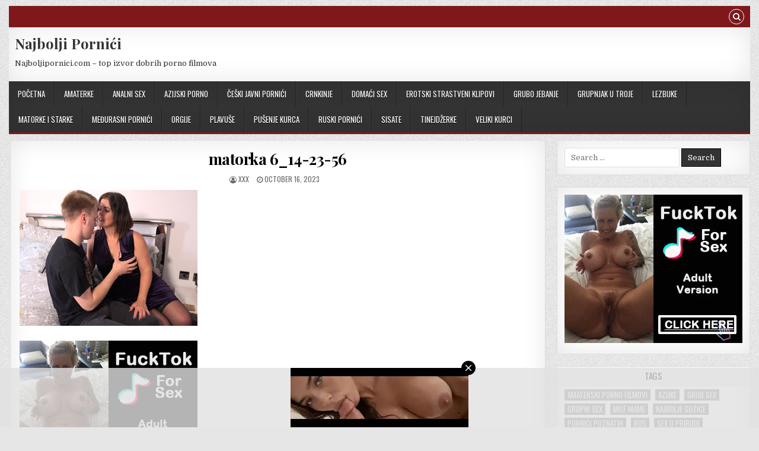

--- FILE ---
content_type: text/html; charset=UTF-8
request_url: https://najboljipornici.com/debela-matorka-i-mladi-momak/matorka-6_14-23-56/
body_size: 36328
content:
<!DOCTYPE html>
<html dir="ltr" lang="en-US" prefix="og: https://ogp.me/ns#">
<head>
<meta charset="UTF-8">
<meta name="viewport" content="width=device-width, initial-scale=1, maximum-scale=1">
<link rel="profile" href="http://gmpg.org/xfn/11">
<link rel="pingback" href="https://najboljipornici.com/xmlrpc.php">
<title>matorka 6_14-23-56 | Najbolji Pornići</title>
<style>img:is([sizes="auto" i], [sizes^="auto," i]) { contain-intrinsic-size: 3000px 1500px }</style>
<!-- All in One SEO 4.9.0 - aioseo.com -->
<meta name="robots" content="max-image-preview:large" />
<meta name="author" content="xxx"/>
<link rel="canonical" href="https://najboljipornici.com/debela-matorka-i-mladi-momak/matorka-6_14-23-56/" />
<meta name="generator" content="All in One SEO (AIOSEO) 4.9.0" />
<meta property="og:locale" content="en_US" />
<meta property="og:site_name" content="Najbolji Pornići | Najboljipornici.com - top izvor dobrih porno filmova" />
<meta property="og:type" content="article" />
<meta property="og:title" content="matorka 6_14-23-56 | Najbolji Pornići" />
<meta property="og:url" content="https://najboljipornici.com/debela-matorka-i-mladi-momak/matorka-6_14-23-56/" />
<meta property="article:published_time" content="2023-10-16T12:25:29+00:00" />
<meta property="article:modified_time" content="2023-10-16T12:25:29+00:00" />
<meta name="twitter:card" content="summary" />
<meta name="twitter:title" content="matorka 6_14-23-56 | Najbolji Pornići" />
<script type="application/ld+json" class="aioseo-schema">
{"@context":"https:\/\/schema.org","@graph":[{"@type":"BreadcrumbList","@id":"https:\/\/najboljipornici.com\/debela-matorka-i-mladi-momak\/matorka-6_14-23-56\/#breadcrumblist","itemListElement":[{"@type":"ListItem","@id":"https:\/\/najboljipornici.com#listItem","position":1,"name":"Home","item":"https:\/\/najboljipornici.com","nextItem":{"@type":"ListItem","@id":"https:\/\/najboljipornici.com\/debela-matorka-i-mladi-momak\/matorka-6_14-23-56\/#listItem","name":"matorka 6_14-23-56"}},{"@type":"ListItem","@id":"https:\/\/najboljipornici.com\/debela-matorka-i-mladi-momak\/matorka-6_14-23-56\/#listItem","position":2,"name":"matorka 6_14-23-56","previousItem":{"@type":"ListItem","@id":"https:\/\/najboljipornici.com#listItem","name":"Home"}}]},{"@type":"ItemPage","@id":"https:\/\/najboljipornici.com\/debela-matorka-i-mladi-momak\/matorka-6_14-23-56\/#itempage","url":"https:\/\/najboljipornici.com\/debela-matorka-i-mladi-momak\/matorka-6_14-23-56\/","name":"matorka 6_14-23-56 | Najbolji Porni\u0107i","inLanguage":"en-US","isPartOf":{"@id":"https:\/\/najboljipornici.com\/#website"},"breadcrumb":{"@id":"https:\/\/najboljipornici.com\/debela-matorka-i-mladi-momak\/matorka-6_14-23-56\/#breadcrumblist"},"author":{"@id":"https:\/\/najboljipornici.com\/author\/ace_\/#author"},"creator":{"@id":"https:\/\/najboljipornici.com\/author\/ace_\/#author"},"datePublished":"2023-10-16T12:25:29+00:00","dateModified":"2023-10-16T12:25:29+00:00"},{"@type":"Organization","@id":"https:\/\/najboljipornici.com\/#organization","name":"Najbolji Porni\u0107i","description":"Najboljipornici.com - top izvor dobrih porno filmova","url":"https:\/\/najboljipornici.com\/"},{"@type":"Person","@id":"https:\/\/najboljipornici.com\/author\/ace_\/#author","url":"https:\/\/najboljipornici.com\/author\/ace_\/","name":"xxx","image":{"@type":"ImageObject","@id":"https:\/\/najboljipornici.com\/debela-matorka-i-mladi-momak\/matorka-6_14-23-56\/#authorImage","url":"https:\/\/secure.gravatar.com\/avatar\/75059fadc4584033478868f1e2c46aaebd1e7e0be8c78f11f5b09477c128b4b7?s=96&d=mm&r=g","width":96,"height":96,"caption":"xxx"}},{"@type":"WebSite","@id":"https:\/\/najboljipornici.com\/#website","url":"https:\/\/najboljipornici.com\/","name":"Najbolji Porni\u0107i","description":"Najboljipornici.com - top izvor dobrih porno filmova","inLanguage":"en-US","publisher":{"@id":"https:\/\/najboljipornici.com\/#organization"}}]}
</script>
<!-- All in One SEO -->
<link rel='dns-prefetch' href='//fonts.googleapis.com' />
<link rel="alternate" type="application/rss+xml" title="Najbolji Pornići &raquo; Feed" href="https://najboljipornici.com/feed/" />
<link rel="alternate" type="application/rss+xml" title="Najbolji Pornići &raquo; Comments Feed" href="https://najboljipornici.com/comments/feed/" />
<link rel='stylesheet' id='wp-block-library-css' href='https://najboljipornici.com/wp-includes/css/dist/block-library/style.min.css?ver=6.8.3' type='text/css' media='all' />
<style id='classic-theme-styles-inline-css' type='text/css'>
/*! This file is auto-generated */
.wp-block-button__link{color:#fff;background-color:#32373c;border-radius:9999px;box-shadow:none;text-decoration:none;padding:calc(.667em + 2px) calc(1.333em + 2px);font-size:1.125em}.wp-block-file__button{background:#32373c;color:#fff;text-decoration:none}
</style>
<link rel='stylesheet' id='aioseo/css/src/vue/standalone/blocks/table-of-contents/global.scss-css' href='https://najboljipornici.com/wp-content/plugins/all-in-one-seo-pack/dist/Lite/assets/css/table-of-contents/global.e90f6d47.css?ver=4.9.0' type='text/css' media='all' />
<style id='global-styles-inline-css' type='text/css'>
:root{--wp--preset--aspect-ratio--square: 1;--wp--preset--aspect-ratio--4-3: 4/3;--wp--preset--aspect-ratio--3-4: 3/4;--wp--preset--aspect-ratio--3-2: 3/2;--wp--preset--aspect-ratio--2-3: 2/3;--wp--preset--aspect-ratio--16-9: 16/9;--wp--preset--aspect-ratio--9-16: 9/16;--wp--preset--color--black: #000000;--wp--preset--color--cyan-bluish-gray: #abb8c3;--wp--preset--color--white: #ffffff;--wp--preset--color--pale-pink: #f78da7;--wp--preset--color--vivid-red: #cf2e2e;--wp--preset--color--luminous-vivid-orange: #ff6900;--wp--preset--color--luminous-vivid-amber: #fcb900;--wp--preset--color--light-green-cyan: #7bdcb5;--wp--preset--color--vivid-green-cyan: #00d084;--wp--preset--color--pale-cyan-blue: #8ed1fc;--wp--preset--color--vivid-cyan-blue: #0693e3;--wp--preset--color--vivid-purple: #9b51e0;--wp--preset--gradient--vivid-cyan-blue-to-vivid-purple: linear-gradient(135deg,rgba(6,147,227,1) 0%,rgb(155,81,224) 100%);--wp--preset--gradient--light-green-cyan-to-vivid-green-cyan: linear-gradient(135deg,rgb(122,220,180) 0%,rgb(0,208,130) 100%);--wp--preset--gradient--luminous-vivid-amber-to-luminous-vivid-orange: linear-gradient(135deg,rgba(252,185,0,1) 0%,rgba(255,105,0,1) 100%);--wp--preset--gradient--luminous-vivid-orange-to-vivid-red: linear-gradient(135deg,rgba(255,105,0,1) 0%,rgb(207,46,46) 100%);--wp--preset--gradient--very-light-gray-to-cyan-bluish-gray: linear-gradient(135deg,rgb(238,238,238) 0%,rgb(169,184,195) 100%);--wp--preset--gradient--cool-to-warm-spectrum: linear-gradient(135deg,rgb(74,234,220) 0%,rgb(151,120,209) 20%,rgb(207,42,186) 40%,rgb(238,44,130) 60%,rgb(251,105,98) 80%,rgb(254,248,76) 100%);--wp--preset--gradient--blush-light-purple: linear-gradient(135deg,rgb(255,206,236) 0%,rgb(152,150,240) 100%);--wp--preset--gradient--blush-bordeaux: linear-gradient(135deg,rgb(254,205,165) 0%,rgb(254,45,45) 50%,rgb(107,0,62) 100%);--wp--preset--gradient--luminous-dusk: linear-gradient(135deg,rgb(255,203,112) 0%,rgb(199,81,192) 50%,rgb(65,88,208) 100%);--wp--preset--gradient--pale-ocean: linear-gradient(135deg,rgb(255,245,203) 0%,rgb(182,227,212) 50%,rgb(51,167,181) 100%);--wp--preset--gradient--electric-grass: linear-gradient(135deg,rgb(202,248,128) 0%,rgb(113,206,126) 100%);--wp--preset--gradient--midnight: linear-gradient(135deg,rgb(2,3,129) 0%,rgb(40,116,252) 100%);--wp--preset--font-size--small: 13px;--wp--preset--font-size--medium: 20px;--wp--preset--font-size--large: 36px;--wp--preset--font-size--x-large: 42px;--wp--preset--spacing--20: 0.44rem;--wp--preset--spacing--30: 0.67rem;--wp--preset--spacing--40: 1rem;--wp--preset--spacing--50: 1.5rem;--wp--preset--spacing--60: 2.25rem;--wp--preset--spacing--70: 3.38rem;--wp--preset--spacing--80: 5.06rem;--wp--preset--shadow--natural: 6px 6px 9px rgba(0, 0, 0, 0.2);--wp--preset--shadow--deep: 12px 12px 50px rgba(0, 0, 0, 0.4);--wp--preset--shadow--sharp: 6px 6px 0px rgba(0, 0, 0, 0.2);--wp--preset--shadow--outlined: 6px 6px 0px -3px rgba(255, 255, 255, 1), 6px 6px rgba(0, 0, 0, 1);--wp--preset--shadow--crisp: 6px 6px 0px rgba(0, 0, 0, 1);}:where(.is-layout-flex){gap: 0.5em;}:where(.is-layout-grid){gap: 0.5em;}body .is-layout-flex{display: flex;}.is-layout-flex{flex-wrap: wrap;align-items: center;}.is-layout-flex > :is(*, div){margin: 0;}body .is-layout-grid{display: grid;}.is-layout-grid > :is(*, div){margin: 0;}:where(.wp-block-columns.is-layout-flex){gap: 2em;}:where(.wp-block-columns.is-layout-grid){gap: 2em;}:where(.wp-block-post-template.is-layout-flex){gap: 1.25em;}:where(.wp-block-post-template.is-layout-grid){gap: 1.25em;}.has-black-color{color: var(--wp--preset--color--black) !important;}.has-cyan-bluish-gray-color{color: var(--wp--preset--color--cyan-bluish-gray) !important;}.has-white-color{color: var(--wp--preset--color--white) !important;}.has-pale-pink-color{color: var(--wp--preset--color--pale-pink) !important;}.has-vivid-red-color{color: var(--wp--preset--color--vivid-red) !important;}.has-luminous-vivid-orange-color{color: var(--wp--preset--color--luminous-vivid-orange) !important;}.has-luminous-vivid-amber-color{color: var(--wp--preset--color--luminous-vivid-amber) !important;}.has-light-green-cyan-color{color: var(--wp--preset--color--light-green-cyan) !important;}.has-vivid-green-cyan-color{color: var(--wp--preset--color--vivid-green-cyan) !important;}.has-pale-cyan-blue-color{color: var(--wp--preset--color--pale-cyan-blue) !important;}.has-vivid-cyan-blue-color{color: var(--wp--preset--color--vivid-cyan-blue) !important;}.has-vivid-purple-color{color: var(--wp--preset--color--vivid-purple) !important;}.has-black-background-color{background-color: var(--wp--preset--color--black) !important;}.has-cyan-bluish-gray-background-color{background-color: var(--wp--preset--color--cyan-bluish-gray) !important;}.has-white-background-color{background-color: var(--wp--preset--color--white) !important;}.has-pale-pink-background-color{background-color: var(--wp--preset--color--pale-pink) !important;}.has-vivid-red-background-color{background-color: var(--wp--preset--color--vivid-red) !important;}.has-luminous-vivid-orange-background-color{background-color: var(--wp--preset--color--luminous-vivid-orange) !important;}.has-luminous-vivid-amber-background-color{background-color: var(--wp--preset--color--luminous-vivid-amber) !important;}.has-light-green-cyan-background-color{background-color: var(--wp--preset--color--light-green-cyan) !important;}.has-vivid-green-cyan-background-color{background-color: var(--wp--preset--color--vivid-green-cyan) !important;}.has-pale-cyan-blue-background-color{background-color: var(--wp--preset--color--pale-cyan-blue) !important;}.has-vivid-cyan-blue-background-color{background-color: var(--wp--preset--color--vivid-cyan-blue) !important;}.has-vivid-purple-background-color{background-color: var(--wp--preset--color--vivid-purple) !important;}.has-black-border-color{border-color: var(--wp--preset--color--black) !important;}.has-cyan-bluish-gray-border-color{border-color: var(--wp--preset--color--cyan-bluish-gray) !important;}.has-white-border-color{border-color: var(--wp--preset--color--white) !important;}.has-pale-pink-border-color{border-color: var(--wp--preset--color--pale-pink) !important;}.has-vivid-red-border-color{border-color: var(--wp--preset--color--vivid-red) !important;}.has-luminous-vivid-orange-border-color{border-color: var(--wp--preset--color--luminous-vivid-orange) !important;}.has-luminous-vivid-amber-border-color{border-color: var(--wp--preset--color--luminous-vivid-amber) !important;}.has-light-green-cyan-border-color{border-color: var(--wp--preset--color--light-green-cyan) !important;}.has-vivid-green-cyan-border-color{border-color: var(--wp--preset--color--vivid-green-cyan) !important;}.has-pale-cyan-blue-border-color{border-color: var(--wp--preset--color--pale-cyan-blue) !important;}.has-vivid-cyan-blue-border-color{border-color: var(--wp--preset--color--vivid-cyan-blue) !important;}.has-vivid-purple-border-color{border-color: var(--wp--preset--color--vivid-purple) !important;}.has-vivid-cyan-blue-to-vivid-purple-gradient-background{background: var(--wp--preset--gradient--vivid-cyan-blue-to-vivid-purple) !important;}.has-light-green-cyan-to-vivid-green-cyan-gradient-background{background: var(--wp--preset--gradient--light-green-cyan-to-vivid-green-cyan) !important;}.has-luminous-vivid-amber-to-luminous-vivid-orange-gradient-background{background: var(--wp--preset--gradient--luminous-vivid-amber-to-luminous-vivid-orange) !important;}.has-luminous-vivid-orange-to-vivid-red-gradient-background{background: var(--wp--preset--gradient--luminous-vivid-orange-to-vivid-red) !important;}.has-very-light-gray-to-cyan-bluish-gray-gradient-background{background: var(--wp--preset--gradient--very-light-gray-to-cyan-bluish-gray) !important;}.has-cool-to-warm-spectrum-gradient-background{background: var(--wp--preset--gradient--cool-to-warm-spectrum) !important;}.has-blush-light-purple-gradient-background{background: var(--wp--preset--gradient--blush-light-purple) !important;}.has-blush-bordeaux-gradient-background{background: var(--wp--preset--gradient--blush-bordeaux) !important;}.has-luminous-dusk-gradient-background{background: var(--wp--preset--gradient--luminous-dusk) !important;}.has-pale-ocean-gradient-background{background: var(--wp--preset--gradient--pale-ocean) !important;}.has-electric-grass-gradient-background{background: var(--wp--preset--gradient--electric-grass) !important;}.has-midnight-gradient-background{background: var(--wp--preset--gradient--midnight) !important;}.has-small-font-size{font-size: var(--wp--preset--font-size--small) !important;}.has-medium-font-size{font-size: var(--wp--preset--font-size--medium) !important;}.has-large-font-size{font-size: var(--wp--preset--font-size--large) !important;}.has-x-large-font-size{font-size: var(--wp--preset--font-size--x-large) !important;}
:where(.wp-block-post-template.is-layout-flex){gap: 1.25em;}:where(.wp-block-post-template.is-layout-grid){gap: 1.25em;}
:where(.wp-block-columns.is-layout-flex){gap: 2em;}:where(.wp-block-columns.is-layout-grid){gap: 2em;}
:root :where(.wp-block-pullquote){font-size: 1.5em;line-height: 1.6;}
</style>
<link rel='stylesheet' id='gridwp-maincss-css' href='https://najboljipornici.com/wp-content/themes/gridwp/style.css' type='text/css' media='all' />
<link rel='stylesheet' id='font-awesome-css' href='https://najboljipornici.com/wp-content/themes/gridwp/assets/css/font-awesome.min.css' type='text/css' media='all' />
<link rel='stylesheet' id='gridwp-webfont-css' href='//fonts.googleapis.com/css?family=Playfair+Display:400,400i,700,700i|Domine:400,700|Oswald:400,700|Poppins:400,400i,700,700i' type='text/css' media='all' />
<link rel='stylesheet' id='wp-pagenavi-css' href='https://najboljipornici.com/wp-content/plugins/wp-pagenavi/pagenavi-css.css?ver=2.70' type='text/css' media='all' />
<script type="text/javascript" src="https://najboljipornici.com/wp-includes/js/jquery/jquery.min.js?ver=3.7.1" id="jquery-core-js"></script>
<script type="text/javascript" src="https://najboljipornici.com/wp-includes/js/jquery/jquery-migrate.min.js?ver=3.4.1" id="jquery-migrate-js"></script>
<script type="text/javascript" id="jquery-js-after">
/* <![CDATA[ */
jQuery(document).ready(function() {
jQuery(".717627822ef1677aba61b6f02caf8ae2").click(function() {
jQuery.post(
"https://najboljipornici.com/wp-admin/admin-ajax.php", {
"action": "quick_adsense_onpost_ad_click",
"quick_adsense_onpost_ad_index": jQuery(this).attr("data-index"),
"quick_adsense_nonce": "50499c2f07",
}, function(response) { }
);
});
});
/* ]]> */
</script>
<!--[if lt IE 9]>
<script type="text/javascript" src="https://najboljipornici.com/wp-content/themes/gridwp/assets/js/html5shiv.min.js" id="html5shiv-js"></script>
<![endif]-->
<!--[if lt IE 9]>
<script type="text/javascript" src="https://najboljipornici.com/wp-content/themes/gridwp/assets/js/respond.min.js" id="respond-js"></script>
<![endif]-->
<link rel="https://api.w.org/" href="https://najboljipornici.com/wp-json/" /><link rel="alternate" title="JSON" type="application/json" href="https://najboljipornici.com/wp-json/wp/v2/media/1847" /><link rel="EditURI" type="application/rsd+xml" title="RSD" href="https://najboljipornici.com/xmlrpc.php?rsd" />
<meta name="generator" content="WordPress 6.8.3" />
<link rel='shortlink' href='https://najboljipornici.com/?p=1847' />
<link rel="alternate" title="oEmbed (JSON)" type="application/json+oembed" href="https://najboljipornici.com/wp-json/oembed/1.0/embed?url=https%3A%2F%2Fnajboljipornici.com%2Fdebela-matorka-i-mladi-momak%2Fmatorka-6_14-23-56%2F" />
<link rel="alternate" title="oEmbed (XML)" type="text/xml+oembed" href="https://najboljipornici.com/wp-json/oembed/1.0/embed?url=https%3A%2F%2Fnajboljipornici.com%2Fdebela-matorka-i-mladi-momak%2Fmatorka-6_14-23-56%2F&#038;format=xml" />
<!-- GA Google Analytics @ https://m0n.co/ga -->
<script>
(function(i,s,o,g,r,a,m){i['GoogleAnalyticsObject']=r;i[r]=i[r]||function(){
(i[r].q=i[r].q||[]).push(arguments)},i[r].l=1*new Date();a=s.createElement(o),
m=s.getElementsByTagName(o)[0];a.async=1;a.src=g;m.parentNode.insertBefore(a,m)
})(window,document,'script','https://www.google-analytics.com/analytics.js','ga');
ga('create', 'UA-17052668-32', 'auto');
ga('send', 'pageview');
</script>
<script type="text/javascript">
window._wp_rp_static_base_url = 'https://wprp.sovrn.com/static/';
window._wp_rp_wp_ajax_url = "https://najboljipornici.com/wp-admin/admin-ajax.php";
window._wp_rp_plugin_version = '3.6.4';
window._wp_rp_post_id = '1847';
window._wp_rp_num_rel_posts = '4';
window._wp_rp_thumbnails = true;
window._wp_rp_post_title = 'matorka+6_14-23-56';
window._wp_rp_post_tags = [];
window._wp_rp_promoted_content = true;
</script>
<link rel="stylesheet" href="https://najboljipornici.com/wp-content/plugins/wordpress-23-related-posts-plugin/static/themes/vertical.css?version=3.6.4" />
<style type="text/css" id="custom-background-css">
body.custom-background { background-image: url("https://najboljipornici.com/wp-content/themes/gridwp/assets/images/background.png"); background-position: left top; background-size: auto; background-repeat: repeat; background-attachment: fixed; }
</style>
<style type="text/css" id="wp-custom-css">
.reklama a {
pointer-events: none;
cursor: default;
}		</style>
</head>
<body class="attachment wp-singular attachment-template-default single single-attachment postid-1847 attachmentid-1847 attachment-jpeg custom-background wp-theme-gridwp gridwp-animated gridwp-fadein gridwp-no-bottom-widgets" id="gridwp-site-body" itemscope="itemscope" itemtype="http://schema.org/WebPage">
<a class="skip-link screen-reader-text" href="#gridwp-posts-wrapper">Skip to content</a>
<div class="gridwp-outer-wrapper">
<div class="gridwp-top-social-bar">
<div class="gridwp-top-social-icons clearfix">
<span class="gridwp-top-social-icons-right">
<a href="#" title="Search" class="gridwp-social-search-icon"><i class="fa fa-search"></i></a>
</span>
</div>
<div id="gridwp-search-overlay-wrap" class="gridwp-search-overlay">
<button class="gridwp-search-closebtn" aria-label="Close Search" title="Close Search">&#xD7;</button>
<div class="gridwp-search-overlay-content">
<form role="search" method="get" class="gridwp-search-form" action="https://najboljipornici.com/">
<label>
<span class="screen-reader-text">Search for:</span>
<input type="search" class="gridwp-search-field" placeholder="Search &hellip;" value="" name="s" />
</label>
<input type="submit" class="gridwp-search-submit" value="Search" />
</form>  </div>
</div>
</div>
</div>
<div class="gridwp-outer-wrapper">
<div class="gridwp-container" id="gridwp-header" itemscope="itemscope" itemtype="http://schema.org/WPHeader" role="banner">
<div class="gridwp-head-content clearfix" id="gridwp-head-content">
<div class="gridwp-header-inside clearfix">
<div id="gridwp-logo">
<div class="site-branding">
<h1 class="gridwp-site-title"><a href="https://najboljipornici.com/" rel="home">Najbolji Pornići</a></h1>
<p class="gridwp-site-description">Najboljipornici.com &#8211; top izvor dobrih porno filmova</p>
</div>
</div><!--/#gridwp-logo -->
<div id="gridwp-header-banner">
</div><!--/#gridwp-header-banner -->
</div>
</div><!--/#gridwp-head-content -->
</div><!--/#gridwp-header -->
</div>
<div class="gridwp-outer-wrapper">
<div class="gridwp-container gridwp-primary-menu-container clearfix">
<div class="gridwp-primary-menu-container-inside clearfix">
<nav class="gridwp-nav-primary" id="gridwp-primary-navigation" itemscope="itemscope" itemtype="http://schema.org/SiteNavigationElement" role="navigation" aria-label="Primary Menu">
<button class="gridwp-primary-responsive-menu-icon" aria-controls="gridwp-menu-primary-navigation" aria-expanded="false">Menu</button>
<ul id="gridwp-menu-primary-navigation" class="gridwp-primary-nav-menu gridwp-menu-primary"><li id="menu-item-79" class="menu-item menu-item-type-custom menu-item-object-custom menu-item-home menu-item-79"><a href="http://najboljipornici.com/">Početna</a></li>
<li id="menu-item-80" class="menu-item menu-item-type-taxonomy menu-item-object-category menu-item-80"><a href="https://najboljipornici.com/category/amaterke/">Amaterke</a></li>
<li id="menu-item-81" class="menu-item menu-item-type-taxonomy menu-item-object-category menu-item-81"><a href="https://najboljipornici.com/category/analni-sex/">Analni sex</a></li>
<li id="menu-item-82" class="menu-item menu-item-type-taxonomy menu-item-object-category menu-item-82"><a href="https://najboljipornici.com/category/azijski-porno/">Azijski porno</a></li>
<li id="menu-item-83" class="menu-item menu-item-type-taxonomy menu-item-object-category menu-item-83"><a href="https://najboljipornici.com/category/ceski-javni-pornici/">Češki javni pornići</a></li>
<li id="menu-item-84" class="menu-item menu-item-type-taxonomy menu-item-object-category menu-item-84"><a href="https://najboljipornici.com/category/crnkinje/">Crnkinje</a></li>
<li id="menu-item-85" class="menu-item menu-item-type-taxonomy menu-item-object-category menu-item-85"><a href="https://najboljipornici.com/category/domaci-sex/">Domaći sex</a></li>
<li id="menu-item-86" class="menu-item menu-item-type-taxonomy menu-item-object-category menu-item-86"><a href="https://najboljipornici.com/category/erotski-strastveni-klipovi/">Erotski strastveni klipovi</a></li>
<li id="menu-item-87" class="menu-item menu-item-type-taxonomy menu-item-object-category menu-item-87"><a href="https://najboljipornici.com/category/grubo-jebanje/">Grubo jebanje</a></li>
<li id="menu-item-88" class="menu-item menu-item-type-taxonomy menu-item-object-category menu-item-88"><a href="https://najboljipornici.com/category/grupnjak-u-troje/">Grupnjak u troje</a></li>
<li id="menu-item-89" class="menu-item menu-item-type-taxonomy menu-item-object-category menu-item-89"><a href="https://najboljipornici.com/category/lezbijke/">Lezbijke</a></li>
<li id="menu-item-90" class="menu-item menu-item-type-taxonomy menu-item-object-category menu-item-90"><a href="https://najboljipornici.com/category/matorke-i-starke/">Matorke i starke</a></li>
<li id="menu-item-91" class="menu-item menu-item-type-taxonomy menu-item-object-category menu-item-91"><a href="https://najboljipornici.com/category/medurasni-pornici/">Međurasni pornići</a></li>
<li id="menu-item-92" class="menu-item menu-item-type-taxonomy menu-item-object-category menu-item-92"><a href="https://najboljipornici.com/category/orgije/">Orgije</a></li>
<li id="menu-item-93" class="menu-item menu-item-type-taxonomy menu-item-object-category menu-item-93"><a href="https://najboljipornici.com/category/plavuse/">Plavuše</a></li>
<li id="menu-item-94" class="menu-item menu-item-type-taxonomy menu-item-object-category menu-item-94"><a href="https://najboljipornici.com/category/pusenje-kurca/">Pušenje kurca</a></li>
<li id="menu-item-95" class="menu-item menu-item-type-taxonomy menu-item-object-category menu-item-95"><a href="https://najboljipornici.com/category/ruski/">Ruski pornići</a></li>
<li id="menu-item-96" class="menu-item menu-item-type-taxonomy menu-item-object-category menu-item-96"><a href="https://najboljipornici.com/category/sisate/">Sisate</a></li>
<li id="menu-item-97" class="menu-item menu-item-type-taxonomy menu-item-object-category menu-item-97"><a href="https://najboljipornici.com/category/tinejdzerke/">Tinejdžerke</a></li>
<li id="menu-item-98" class="menu-item menu-item-type-taxonomy menu-item-object-category menu-item-98"><a href="https://najboljipornici.com/category/veliki-kurci/">Veliki kurci</a></li>
</ul></nav>
</div>
</div>
</div>
<div class="gridwp-outer-wrapper">
</div>
<div class="gridwp-outer-wrapper">
<div class="gridwp-container clearfix" id="gridwp-wrapper">
<div class="gridwp-content-wrapper clearfix" id="gridwp-content-wrapper">
<div class="gridwp-main-wrapper clearfix" id="gridwp-main-wrapper" itemscope="itemscope" itemtype="http://schema.org/Blog" role="main">
<div class="theiaStickySidebar">
<div class="gridwp-main-wrapper-inside clearfix">
<div class="gridwp-posts-wrapper" id="gridwp-posts-wrapper">
<article id="post-1847" class="gridwp-post-singular gridwp-box post-1847 attachment type-attachment status-inherit hentry">
<header class="entry-header">
<h1 class="post-title entry-title"><a href="https://najboljipornici.com/debela-matorka-i-mladi-momak/matorka-6_14-23-56/" rel="bookmark">matorka 6_14-23-56</a></h1>
<div class="gridwp-entry-meta-single">
<span class="gridwp-entry-meta-single-author"><i class="fa fa-user-circle-o"></i>&nbsp;<span class="author vcard" itemscope="itemscope" itemtype="http://schema.org/Person" itemprop="author"><a class="url fn n" href="https://najboljipornici.com/author/ace_/"><span class="screen-reader-text">Author: </span>xxx</a></span></span>    <span class="gridwp-entry-meta-single-date"><i class="fa fa-clock-o"></i>&nbsp;<span class="screen-reader-text">Published Date: </span>October 16, 2023</span>            </div>
</header><!-- .entry-header -->
<div class="entry-content clearfix">
<p class="attachment"><a href='https://najboljipornici.com/wp-content/uploads/2023/10/matorka-6_14-23-56.jpg'><img fetchpriority="high" decoding="async" width="300" height="229" src="https://najboljipornici.com/wp-content/uploads/2023/10/matorka-6_14-23-56.jpg" class="attachment-medium size-medium" alt="" /></a></p>
<div class="717627822ef1677aba61b6f02caf8ae2" data-index="1" style="float: left; margin: 6px 6px 6px 0;">
<script type="application/javascript">
var ad_idzone = "3909378",
ad_width = "300",
ad_height = "250"
</script>
<script type="application/javascript" src="https://a.realsrv.com/ads.js"></script>
<noscript>
<iframe src="https://syndication.realsrv.com/ads-iframe-display.php?idzone=3909378&output=noscript&type=300x250" width="300" height="250" scrolling="no" marginwidth="0" marginheight="0" frameborder="0"></iframe>
</noscript>
</div>
<div style="font-size: 0px; height: 0px; line-height: 0px; margin: 0; padding: 0; clear: both;"></div>    </div><!-- .entry-content -->
<footer class="entry-footer">
</footer><!-- .entry-footer -->
</article>
<nav class="navigation post-navigation" aria-label="Posts">
<h2 class="screen-reader-text">Post navigation</h2>
<div class="nav-links"><div class="nav-previous"><a href="https://najboljipornici.com/debela-matorka-i-mladi-momak/" rel="prev">&larr; Debela Matorka i Mlađi Momak</a></div></div>
</nav>
<div class="clear"></div>
</div><!--/#gridwp-posts-wrapper -->
</div>
</div>
</div><!-- /#gridwp-main-wrapper -->
<div class="gridwp-sidebar-one-wrapper gridwp-sidebar-widget-areas clearfix" id="gridwp-sidebar-one-wrapper" itemscope="itemscope" itemtype="http://schema.org/WPSideBar" role="complementary">
<div class="theiaStickySidebar">
<div class="gridwp-sidebar-one-wrapper-inside clearfix">
<div id="search-2" class="gridwp-side-widget gridwp-box widget widget_search">
<form role="search" method="get" class="gridwp-search-form" action="https://najboljipornici.com/">
<label>
<span class="screen-reader-text">Search for:</span>
<input type="search" class="gridwp-search-field" placeholder="Search &hellip;" value="" name="s" />
</label>
<input type="submit" class="gridwp-search-submit" value="Search" />
</form></div><div id="custom_html-2" class="widget_text gridwp-side-widget gridwp-box widget widget_custom_html"><div class="textwidget custom-html-widget"><script type="application/javascript">
var ad_idzone = "3909378",
ad_width = "300",
ad_height = "250"
</script>
<script type="application/javascript" src="https://a.realsrv.com/ads.js"></script>
<noscript>
<iframe src="https://syndication.realsrv.com/ads-iframe-display.php?idzone=3909378&output=noscript&type=300x250" width="300" height="250" scrolling="no" marginwidth="0" marginheight="0" frameborder="0"></iframe>
</noscript></div></div><div id="tag_cloud-2" class="gridwp-side-widget gridwp-box widget widget_tag_cloud"><h2 class="gridwp-widget-title"><span>Tags</span></h2><div class="tagcloud"><a href="https://najboljipornici.com/tag/amaterski-porno-filmovi/" class="tag-cloud-link tag-link-23 tag-link-position-1" style="font-size: 22pt;" aria-label="Amaterski porno filmovi (120 items)">Amaterski porno filmovi</a>
<a href="https://najboljipornici.com/tag/azijke/" class="tag-cloud-link tag-link-24 tag-link-position-2" style="font-size: 15.707865168539pt;" aria-label="Azijke (18 items)">Azijke</a>
<a href="https://najboljipornici.com/tag/grub-sex/" class="tag-cloud-link tag-link-25 tag-link-position-3" style="font-size: 18.696629213483pt;" aria-label="Grub sex (45 items)">Grub sex</a>
<a href="https://najboljipornici.com/tag/grupni-sex/" class="tag-cloud-link tag-link-26 tag-link-position-4" style="font-size: 18.303370786517pt;" aria-label="Grupni sex (40 items)">Grupni sex</a>
<a href="https://najboljipornici.com/tag/milf-mame/" class="tag-cloud-link tag-link-28 tag-link-position-5" style="font-size: 20.820224719101pt;" aria-label="MILF mame (84 items)">MILF mame</a>
<a href="https://najboljipornici.com/tag/najbolje-guzice/" class="tag-cloud-link tag-link-32 tag-link-position-6" style="font-size: 21.134831460674pt;" aria-label="Najbolje guzice (93 items)">Najbolje guzice</a>
<a href="https://najboljipornici.com/tag/pornici-poznatih/" class="tag-cloud-link tag-link-34 tag-link-position-7" style="font-size: 8pt;" aria-label="Pornići poznatih (1 item)">Pornići poznatih</a>
<a href="https://najboljipornici.com/tag/rus/" class="tag-cloud-link tag-link-37 tag-link-position-8" style="font-size: 8pt;" aria-label="rus (1 item)">rus</a>
<a href="https://najboljipornici.com/tag/sex-u-prirodi/" class="tag-cloud-link tag-link-29 tag-link-position-9" style="font-size: 15.550561797753pt;" aria-label="Sex u prirodi (17 items)">Sex u prirodi</a>
<a href="https://najboljipornici.com/tag/srpski-pornici/" class="tag-cloud-link tag-link-33 tag-link-position-10" style="font-size: 9.4157303370787pt;" aria-label="Srpski pornići (2 items)">Srpski pornići</a>
<a href="https://najboljipornici.com/tag/teen-klinke-18/" class="tag-cloud-link tag-link-30 tag-link-position-11" style="font-size: 20.741573033708pt;" aria-label="Teen Klinke 18 (83 items)">Teen Klinke 18</a>
<a href="https://najboljipornici.com/tag/tinejdzerski-pornici/" class="tag-cloud-link tag-link-35 tag-link-position-12" style="font-size: 20.426966292135pt;" aria-label="Tinejdžerski pornići (75 items)">Tinejdžerski pornići</a>
<a href="https://najboljipornici.com/tag/velike-sise/" class="tag-cloud-link tag-link-31 tag-link-position-13" style="font-size: 19.876404494382pt;" aria-label="Velike sise (64 items)">Velike sise</a></div>
</div>
<div id="recent-posts-2" class="gridwp-side-widget gridwp-box widget widget_recent_entries">
<h2 class="gridwp-widget-title"><span>Recent Posts</span></h2>
<ul>
<li>
<a href="https://najboljipornici.com/guzata-drolja-voli-grub-seks/">Guzata Drolja Voli Grub Seks</a>
</li>
<li>
<a href="https://najboljipornici.com/gruba-jebacina-bilder-i-plavusa/">Gruba Jebačina &#8211; Bilder i Plavuša</a>
</li>
<li>
<a href="https://najboljipornici.com/sex-u-toaletu-nocnog-kluba/">Sex u Toaletu Noćnog Kluba</a>
</li>
<li>
<a href="https://najboljipornici.com/jebanje-zgodne-srpkinje-u-wc/">Jebanje Zgodne Srpkinje u WC</a>
</li>
<li>
<a href="https://najboljipornici.com/zenska-porno-agentica-i-kasting-za-glumca/">Ženska Porno Agentica i Kasting Za Glumca</a>
</li>
</ul>
</div>
</div>
</div>
</div><!-- /#gridwp-sidebar-one-wrapper-->

</div><!--/#gridwp-content-wrapper -->
</div><!--/#gridwp-wrapper -->
</div>
<div class="gridwp-outer-wrapper">
</div>
<div class='clearfix' id='gridwp-footer-blocks' itemscope='itemscope' itemtype='http://schema.org/WPFooter' role='contentinfo'>
<div class='gridwp-container clearfix'>
<div class="gridwp-outer-wrapper">
<div class='gridwp-footer-block-1'>
<div id="search-3" class="gridwp-footer-widget widget widget_search"><h2 class="gridwp-widget-title"><span>Pretraga</span></h2>
<form role="search" method="get" class="gridwp-search-form" action="https://najboljipornici.com/">
<label>
<span class="screen-reader-text">Search for:</span>
<input type="search" class="gridwp-search-field" placeholder="Search &hellip;" value="" name="s" />
</label>
<input type="submit" class="gridwp-search-submit" value="Search" />
</form></div></div>
<div class='gridwp-footer-block-2'>
</div>
<div class='gridwp-footer-block-3'>
</div>
<div class='gridwp-footer-block-4'>
</div>
</div>
</div><!--/#gridwp-footer-blocks-->
</div>
<div class='clearfix' id='gridwp-footer'>
<div class='gridwp-foot-wrap gridwp-container'>
<div class="gridwp-outer-wrapper">
<p class='gridwp-copyright'>Copyright &copy; 2026 Najbolji Pornići</p>
<p class='gridwp-credit'><a href="http://najboljipornici.com/">XXX video klipovi od kojih se diže svima! - NajboljiPornici.com</a></p>
<script type="application/javascript" src="https://syndication.realsrv.com/splash.php?idzone=3909384&capping=0"></script>
</div>
</div><!--/#gridwp-footer -->
</div>
<button class="gridwp-scroll-top" title="Scroll to Top"><span class="fa fa-arrow-up" aria-hidden="true"></span><span class="screen-reader-text">Scroll to Top</span></button>
<script type="speculationrules">
{"prefetch":[{"source":"document","where":{"and":[{"href_matches":"\/*"},{"not":{"href_matches":["\/wp-*.php","\/wp-admin\/*","\/wp-content\/uploads\/*","\/wp-content\/*","\/wp-content\/plugins\/*","\/wp-content\/themes\/gridwp\/*","\/*\\?(.+)"]}},{"not":{"selector_matches":"a[rel~=\"nofollow\"]"}},{"not":{"selector_matches":".no-prefetch, .no-prefetch a"}}]},"eagerness":"conservative"}]}
</script>
<script type="module"  src="https://najboljipornici.com/wp-content/plugins/all-in-one-seo-pack/dist/Lite/assets/table-of-contents.95d0dfce.js?ver=4.9.0" id="aioseo/js/src/vue/standalone/blocks/table-of-contents/frontend.js-js"></script>
<script type="text/javascript" src="https://najboljipornici.com/wp-content/themes/gridwp/assets/js/jquery.fitvids.min.js" id="fitvids-js"></script>
<script type="text/javascript" src="https://najboljipornici.com/wp-content/themes/gridwp/assets/js/ResizeSensor.min.js" id="ResizeSensor-js"></script>
<script type="text/javascript" src="https://najboljipornici.com/wp-content/themes/gridwp/assets/js/theia-sticky-sidebar.min.js" id="theia-sticky-sidebar-js"></script>
<script type="text/javascript" src="https://najboljipornici.com/wp-content/themes/gridwp/assets/js/navigation.js" id="gridwp-navigation-js"></script>
<script type="text/javascript" src="https://najboljipornici.com/wp-content/themes/gridwp/assets/js/skip-link-focus-fix.js" id="gridwp-skip-link-focus-fix-js"></script>
<script type="text/javascript" id="gridwp-customjs-js-extra">
/* <![CDATA[ */
var gridwp_ajax_object = {"ajaxurl":"https:\/\/najboljipornici.com\/wp-admin\/admin-ajax.php","primary_menu_active":"1","secondary_menu_active":"","sticky_menu":"1","sticky_menu_mobile":"1","sticky_sidebar":"1"};
/* ]]> */
</script>
<script type="text/javascript" src="https://najboljipornici.com/wp-content/themes/gridwp/assets/js/custom.js" id="gridwp-customjs-js"></script>
</body>
</html><!-- WP Fastest Cache file was created in 0.237 seconds, on January 4, 2026 @ 1:11 am -->

--- FILE ---
content_type: text/html; charset=utf-8
request_url: https://syndication.realsrv.com/ads-iframe-display.php?idzone=3909378&type=300x250&p=https%3A//najboljipornici.com/debela-matorka-i-mladi-momak/matorka-6_14-23-56/&dt=1769126545922&sub=&tags=&cookieconsent=true&screen_resolution=1280x720&el=%22
body_size: 1333
content:
<html><body style="margin:0px;"><div>
    <a href="https://syndication.realsrv.com/click.php?d=H4sIAAAAAAAAA21Su47cMAz8FTduDYl6lxccrkmRIki9oCXtrs8PLWxncRfw40N7HwmCgDY14IxGEiVnAIIHknRe18tSq5ca3vibynWdMfZ5bpa1zJlLUfWnQfbN5Xyp1VufP2v1qrNpXT62xgSRUjLYxlCDXfHEZO2.xDJd87x0ZVoOu183nWr3ypKI46VLdxVj7E7TgQs7ecX5wW0QVzZ4kkv5Ocd8Y5c5Hs5lWScc853t1vyYu.HntF9lehIbvhFEgqSzQYI12tKE720Z3rtLmacudk0sI6lGmkY604AjKbVW_AOpIIJynozwm4cgq_dBCfEBhk23AC8.HAiKLYI_ZszeoHTB66hF6zzGYKWDHEgpIJRJinh0LmJIDlKOR4z6qByKFFpt2Bz.u0GxR_UPVTFVpdzmAasR.Q57rLpqHDBxLiP2z6qtpK5AVcZWxLu.2RnJDZGekTYiSOeIeHk.y53fQt_VkuyOCLYemBumH99f_tL.CdhyI4SQchvv6bHu8jmlLu433swZh2W.7oeU7MhKkPS0uQLQt6.UEDRa65SxGr0D7jMkGwW_TIEo_W9fBAJd4wIAAA--&cb=e2e_6972ba921f54d9.59774963"
        id="link_30ee63949482d4eced439db7d7213a1a"
        target="_blank"
        ontouchstart=""
        onclick="
            var href='https://syndication.realsrv.com/click.php?d=H4sIAAAAAAAAA21Su47cMAz8FTduDYl6lxccrkmRIki9oCXtrs8PLWxncRfw40N7HwmCgDY14IxGEiVnAIIHknRe18tSq5ca3vibynWdMfZ5bpa1zJlLUfWnQfbN5Xyp1VufP2v1qrNpXT62xgSRUjLYxlCDXfHEZO2.xDJd87x0ZVoOu183nWr3ypKI46VLdxVj7E7TgQs7ecX5wW0QVzZ4kkv5Ocd8Y5c5Hs5lWScc853t1vyYu.HntF9lehIbvhFEgqSzQYI12tKE720Z3rtLmacudk0sI6lGmkY604AjKbVW_AOpIIJynozwm4cgq_dBCfEBhk23AC8.HAiKLYI_ZszeoHTB66hF6zzGYKWDHEgpIJRJinh0LmJIDlKOR4z6qByKFFpt2Bz.u0GxR_UPVTFVpdzmAasR.Q57rLpqHDBxLiP2z6qtpK5AVcZWxLu.2RnJDZGekTYiSOeIeHk.y53fQt_VkuyOCLYemBumH99f_tL.CdhyI4SQchvv6bHu8jmlLu433swZh2W.7oeU7MhKkPS0uQLQt6.UEDRa65SxGr0D7jMkGwW_TIEo_W9fBAJd4wIAAA--&cb=e2e_6972ba921f54d9.59774963';
            href += '&clickX=' + event.clientX;
            href += '&clickY=' + event.clientY;
            this.href = href;
        " >
        <video
            id="video_30ee63949482d4eced439db7d7213a1a"
            loop
            muted
            autoplay
            playsinline
            preload="auto"
            width="300"
            height="250"
            
        ><source src="https://s3t3d2y1.afcdn.net/library/344676/23a512107567a8983cbb0bea5fbba55ea32feabf.mp4" type="video/mp4" /></video>
    </a>
</div><script>var exoDynamicParams={"id":"30ee63949482d4eced439db7d7213a1a","alternateMediaUrl":"https:\/\/s3t3d2y1.afcdn.net\/library\/344676\/82e9a943eed10ebacffd4974d18b4eb62510d170.gif","width":"300","height":"250"};var elemVideo=document.getElementById("video_"+exoDynamicParams.id);if(exoDynamicParams.id&&exoDynamicParams.alternateMediaUrl&&exoDynamicParams.width&&exoDynamicParams.height&&elemVideo!==undefined&&elemVideo!==null){var video=elemVideo.play();if(video===undefined){changeVideoToGif(exoDynamicParams.id,exoDynamicParams.alternateMediaUrl,exoDynamicParams.width,exoDynamicParams.height)}else{video.then(function(_){}).catch(function(error){changeVideoToGif(exoDynamicParams.id,exoDynamicParams.alternateMediaUrl,exoDynamicParams.width,exoDynamicParams.height)})}}function getExtension(fileName){var fileNameSplitted=fileName.split('.');return fileNameSplitted[(fileNameSplitted.length-1)]}function changeVideoToGif(id,image,width,height){var elemLink=document.getElementById('link_'+id);if(getExtension(image)==='gif'&&elemLink!==undefined&&elemLink!==null){var html='<img border="0" width="'+width+'" height="'+height+'" src="'+image+'">';elemLink.innerHTML=html}}</script></body></html>

--- FILE ---
content_type: text/html; charset=utf-8
request_url: https://syndication.realsrv.com/ads-iframe-display.php?idzone=3909378&type=300x250&p=https%3A//najboljipornici.com/debela-matorka-i-mladi-momak/matorka-6_14-23-56/&dt=1769126545959&sub=&tags=&cookieconsent=true&screen_resolution=1280x720&el=%22
body_size: 1335
content:
<html><body style="margin:0px;"><div>
    <a href="https://syndication.realsrv.com/click.php?d=H4sIAAAAAAAAA22Ry46cMBBFf4UNW.Qqv5cTjWaTRRZR1q3CNt0MDW4Bac1E9fEx9CNRFBWUr.qUr19WI3qHDHxa18tSy5ca38o35es6UxjS3CxrnlMpBTkczzA0l9Ollm9D.qzlq0q6talrtfYixqipDb5Gs9KxwNp.CXm6pnnp87Qcdr9.Otb2tbQEGi99vHcVTf1xOpTCDq80P9gmaS0GT7jkn3NIN7rM4XDKyzrRmO60X9Nj7qaf037l6Qk2fQPMgsEaD2i0MjzRe5vP7_0lz1Mf.ibkkWUDugGrG7QMoJQsP7L0wkvrWAu3eQg2ah.kEB.oi.kW6MSHRcGhJXRdouQ0gfVOBSVa6yh4AxaTZymRCSKI0FkbyEeLMYWOguqkJRF9q3Qxx_9uUOxR_YOqgqqY2nSmaqTyhgNVfTWeKZacRxqeVVOBqlBW2lRcdn2z01AuBFxRSgsP1jKX5ctZ7nwLde8GNrti3O5A3zT_.P7yV..fwC03QgiAbbynx7rL5xT7sL94Myc6L_N1PyQUx9IJjp82V0T.9pWNozaZYLVIiRCclb4FHbQpVSeg.w1dveUh4wIAAA--&cb=e2e_6972ba921e7240.53138540"
        id="link_546d08d92099a6337a5f5da1557c0551"
        target="_blank"
        ontouchstart=""
        onclick="
            var href='https://syndication.realsrv.com/click.php?d=H4sIAAAAAAAAA22Ry46cMBBFf4UNW.Qqv5cTjWaTRRZR1q3CNt0MDW4Bac1E9fEx9CNRFBWUr.qUr19WI3qHDHxa18tSy5ca38o35es6UxjS3CxrnlMpBTkczzA0l9Ollm9D.qzlq0q6talrtfYixqipDb5Gs9KxwNp.CXm6pnnp87Qcdr9.Otb2tbQEGi99vHcVTf1xOpTCDq80P9gmaS0GT7jkn3NIN7rM4XDKyzrRmO60X9Nj7qaf037l6Qk2fQPMgsEaD2i0MjzRe5vP7_0lz1Mf.ibkkWUDugGrG7QMoJQsP7L0wkvrWAu3eQg2ah.kEB.oi.kW6MSHRcGhJXRdouQ0gfVOBSVa6yh4AxaTZymRCSKI0FkbyEeLMYWOguqkJRF9q3Qxx_9uUOxR_YOqgqqY2nSmaqTyhgNVfTWeKZacRxqeVVOBqlBW2lRcdn2z01AuBFxRSgsP1jKX5ctZ7nwLde8GNrti3O5A3zT_.P7yV..fwC03QgiAbbynx7rL5xT7sL94Myc6L_N1PyQUx9IJjp82V0T.9pWNozaZYLVIiRCclb4FHbQpVSeg.w1dveUh4wIAAA--&cb=e2e_6972ba921e7240.53138540';
            href += '&clickX=' + event.clientX;
            href += '&clickY=' + event.clientY;
            this.href = href;
        " >
        <video
            id="video_546d08d92099a6337a5f5da1557c0551"
            loop
            muted
            autoplay
            playsinline
            preload="auto"
            width="300"
            height="250"
            
        ><source src="https://s3t3d2y1.afcdn.net/library/344676/23a512107567a8983cbb0bea5fbba55ea32feabf.mp4" type="video/mp4" /></video>
    </a>
</div><script>var exoDynamicParams={"id":"546d08d92099a6337a5f5da1557c0551","alternateMediaUrl":"https:\/\/s3t3d2y1.afcdn.net\/library\/344676\/82e9a943eed10ebacffd4974d18b4eb62510d170.gif","width":"300","height":"250"};var elemVideo=document.getElementById("video_"+exoDynamicParams.id);if(exoDynamicParams.id&&exoDynamicParams.alternateMediaUrl&&exoDynamicParams.width&&exoDynamicParams.height&&elemVideo!==undefined&&elemVideo!==null){var video=elemVideo.play();if(video===undefined){changeVideoToGif(exoDynamicParams.id,exoDynamicParams.alternateMediaUrl,exoDynamicParams.width,exoDynamicParams.height)}else{video.then(function(_){}).catch(function(error){changeVideoToGif(exoDynamicParams.id,exoDynamicParams.alternateMediaUrl,exoDynamicParams.width,exoDynamicParams.height)})}}function getExtension(fileName){var fileNameSplitted=fileName.split('.');return fileNameSplitted[(fileNameSplitted.length-1)]}function changeVideoToGif(id,image,width,height){var elemLink=document.getElementById('link_'+id);if(getExtension(image)==='gif'&&elemLink!==undefined&&elemLink!==null){var html='<img border="0" width="'+width+'" height="'+height+'" src="'+image+'">';elemLink.innerHTML=html}}</script></body></html>